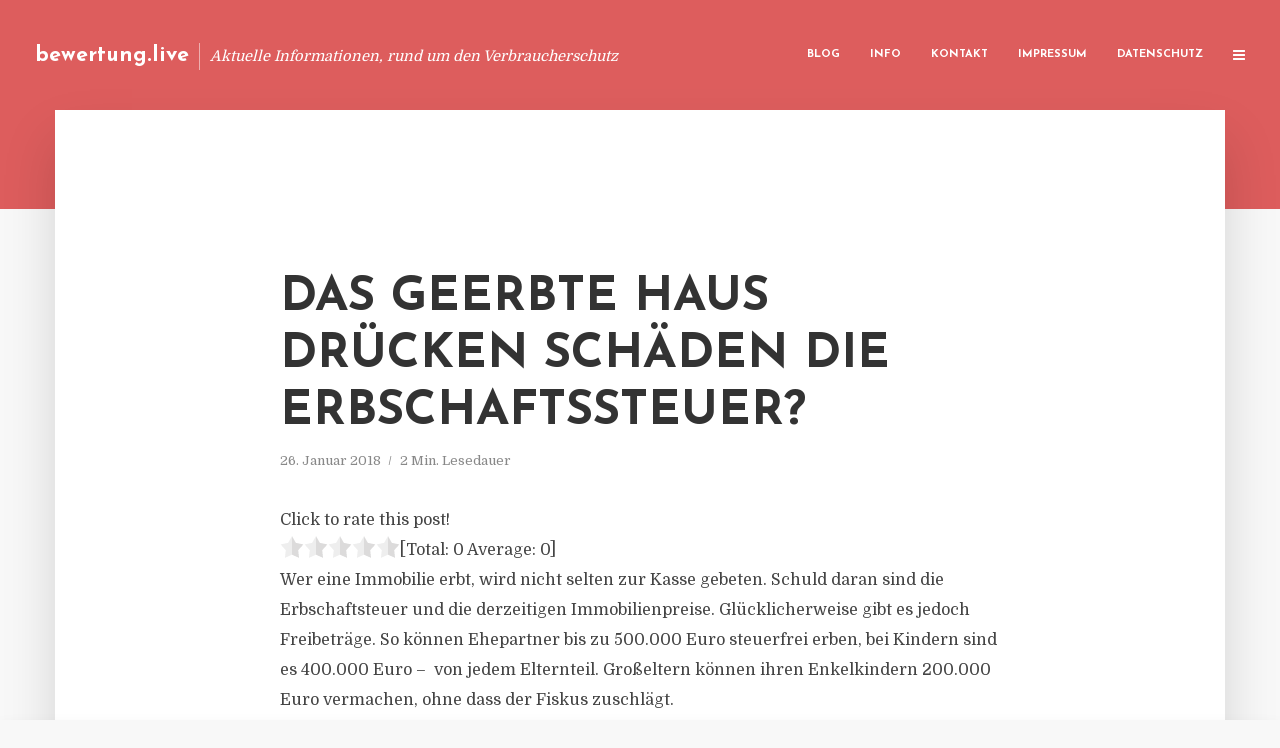

--- FILE ---
content_type: text/html; charset=UTF-8
request_url: https://bewertung.live/das-geerbte-haus-druecken-schaeden-die-erbschaftssteuer/
body_size: 12826
content:
<!DOCTYPE html>
<html lang="de" class="no-js no-svg">
	<head>
		<meta charset="UTF-8">
		<meta name="viewport" content="width=device-width, initial-scale=1">
		<link rel="profile" href="https://gmpg.org/xfn/11">
		<title>Das geerbte Haus Drücken Schäden die Erbschaftssteuer? &#8211; bewertung.live</title>
<meta name='robots' content='max-image-preview:large' />
<link rel='dns-prefetch' href='//fonts.googleapis.com' />
<link rel="alternate" type="application/rss+xml" title="bewertung.live &raquo; Feed" href="https://bewertung.live/feed/" />
<link rel="alternate" type="application/rss+xml" title="bewertung.live &raquo; Kommentar-Feed" href="https://bewertung.live/comments/feed/" />
<script type="text/javascript">
window._wpemojiSettings = {"baseUrl":"https:\/\/s.w.org\/images\/core\/emoji\/14.0.0\/72x72\/","ext":".png","svgUrl":"https:\/\/s.w.org\/images\/core\/emoji\/14.0.0\/svg\/","svgExt":".svg","source":{"concatemoji":"https:\/\/bewertung.live\/wp-includes\/js\/wp-emoji-release.min.js?ver=6.2.8"}};
/*! This file is auto-generated */
!function(e,a,t){var n,r,o,i=a.createElement("canvas"),p=i.getContext&&i.getContext("2d");function s(e,t){p.clearRect(0,0,i.width,i.height),p.fillText(e,0,0);e=i.toDataURL();return p.clearRect(0,0,i.width,i.height),p.fillText(t,0,0),e===i.toDataURL()}function c(e){var t=a.createElement("script");t.src=e,t.defer=t.type="text/javascript",a.getElementsByTagName("head")[0].appendChild(t)}for(o=Array("flag","emoji"),t.supports={everything:!0,everythingExceptFlag:!0},r=0;r<o.length;r++)t.supports[o[r]]=function(e){if(p&&p.fillText)switch(p.textBaseline="top",p.font="600 32px Arial",e){case"flag":return s("\ud83c\udff3\ufe0f\u200d\u26a7\ufe0f","\ud83c\udff3\ufe0f\u200b\u26a7\ufe0f")?!1:!s("\ud83c\uddfa\ud83c\uddf3","\ud83c\uddfa\u200b\ud83c\uddf3")&&!s("\ud83c\udff4\udb40\udc67\udb40\udc62\udb40\udc65\udb40\udc6e\udb40\udc67\udb40\udc7f","\ud83c\udff4\u200b\udb40\udc67\u200b\udb40\udc62\u200b\udb40\udc65\u200b\udb40\udc6e\u200b\udb40\udc67\u200b\udb40\udc7f");case"emoji":return!s("\ud83e\udef1\ud83c\udffb\u200d\ud83e\udef2\ud83c\udfff","\ud83e\udef1\ud83c\udffb\u200b\ud83e\udef2\ud83c\udfff")}return!1}(o[r]),t.supports.everything=t.supports.everything&&t.supports[o[r]],"flag"!==o[r]&&(t.supports.everythingExceptFlag=t.supports.everythingExceptFlag&&t.supports[o[r]]);t.supports.everythingExceptFlag=t.supports.everythingExceptFlag&&!t.supports.flag,t.DOMReady=!1,t.readyCallback=function(){t.DOMReady=!0},t.supports.everything||(n=function(){t.readyCallback()},a.addEventListener?(a.addEventListener("DOMContentLoaded",n,!1),e.addEventListener("load",n,!1)):(e.attachEvent("onload",n),a.attachEvent("onreadystatechange",function(){"complete"===a.readyState&&t.readyCallback()})),(e=t.source||{}).concatemoji?c(e.concatemoji):e.wpemoji&&e.twemoji&&(c(e.twemoji),c(e.wpemoji)))}(window,document,window._wpemojiSettings);
</script>
<style type="text/css">
img.wp-smiley,
img.emoji {
	display: inline !important;
	border: none !important;
	box-shadow: none !important;
	height: 1em !important;
	width: 1em !important;
	margin: 0 0.07em !important;
	vertical-align: -0.1em !important;
	background: none !important;
	padding: 0 !important;
}
</style>
	<link rel='stylesheet' id='wp-block-library-css' href='https://bewertung.live/wp-includes/css/dist/block-library/style.min.css?ver=6.2.8' type='text/css' media='all' />
<link rel='stylesheet' id='classic-theme-styles-css' href='https://bewertung.live/wp-includes/css/classic-themes.min.css?ver=6.2.8' type='text/css' media='all' />
<style id='global-styles-inline-css' type='text/css'>
body{--wp--preset--color--black: #000000;--wp--preset--color--cyan-bluish-gray: #abb8c3;--wp--preset--color--white: #ffffff;--wp--preset--color--pale-pink: #f78da7;--wp--preset--color--vivid-red: #cf2e2e;--wp--preset--color--luminous-vivid-orange: #ff6900;--wp--preset--color--luminous-vivid-amber: #fcb900;--wp--preset--color--light-green-cyan: #7bdcb5;--wp--preset--color--vivid-green-cyan: #00d084;--wp--preset--color--pale-cyan-blue: #8ed1fc;--wp--preset--color--vivid-cyan-blue: #0693e3;--wp--preset--color--vivid-purple: #9b51e0;--wp--preset--gradient--vivid-cyan-blue-to-vivid-purple: linear-gradient(135deg,rgba(6,147,227,1) 0%,rgb(155,81,224) 100%);--wp--preset--gradient--light-green-cyan-to-vivid-green-cyan: linear-gradient(135deg,rgb(122,220,180) 0%,rgb(0,208,130) 100%);--wp--preset--gradient--luminous-vivid-amber-to-luminous-vivid-orange: linear-gradient(135deg,rgba(252,185,0,1) 0%,rgba(255,105,0,1) 100%);--wp--preset--gradient--luminous-vivid-orange-to-vivid-red: linear-gradient(135deg,rgba(255,105,0,1) 0%,rgb(207,46,46) 100%);--wp--preset--gradient--very-light-gray-to-cyan-bluish-gray: linear-gradient(135deg,rgb(238,238,238) 0%,rgb(169,184,195) 100%);--wp--preset--gradient--cool-to-warm-spectrum: linear-gradient(135deg,rgb(74,234,220) 0%,rgb(151,120,209) 20%,rgb(207,42,186) 40%,rgb(238,44,130) 60%,rgb(251,105,98) 80%,rgb(254,248,76) 100%);--wp--preset--gradient--blush-light-purple: linear-gradient(135deg,rgb(255,206,236) 0%,rgb(152,150,240) 100%);--wp--preset--gradient--blush-bordeaux: linear-gradient(135deg,rgb(254,205,165) 0%,rgb(254,45,45) 50%,rgb(107,0,62) 100%);--wp--preset--gradient--luminous-dusk: linear-gradient(135deg,rgb(255,203,112) 0%,rgb(199,81,192) 50%,rgb(65,88,208) 100%);--wp--preset--gradient--pale-ocean: linear-gradient(135deg,rgb(255,245,203) 0%,rgb(182,227,212) 50%,rgb(51,167,181) 100%);--wp--preset--gradient--electric-grass: linear-gradient(135deg,rgb(202,248,128) 0%,rgb(113,206,126) 100%);--wp--preset--gradient--midnight: linear-gradient(135deg,rgb(2,3,129) 0%,rgb(40,116,252) 100%);--wp--preset--duotone--dark-grayscale: url('#wp-duotone-dark-grayscale');--wp--preset--duotone--grayscale: url('#wp-duotone-grayscale');--wp--preset--duotone--purple-yellow: url('#wp-duotone-purple-yellow');--wp--preset--duotone--blue-red: url('#wp-duotone-blue-red');--wp--preset--duotone--midnight: url('#wp-duotone-midnight');--wp--preset--duotone--magenta-yellow: url('#wp-duotone-magenta-yellow');--wp--preset--duotone--purple-green: url('#wp-duotone-purple-green');--wp--preset--duotone--blue-orange: url('#wp-duotone-blue-orange');--wp--preset--font-size--small: 13px;--wp--preset--font-size--medium: 20px;--wp--preset--font-size--large: 36px;--wp--preset--font-size--x-large: 42px;--wp--preset--spacing--20: 0.44rem;--wp--preset--spacing--30: 0.67rem;--wp--preset--spacing--40: 1rem;--wp--preset--spacing--50: 1.5rem;--wp--preset--spacing--60: 2.25rem;--wp--preset--spacing--70: 3.38rem;--wp--preset--spacing--80: 5.06rem;--wp--preset--shadow--natural: 6px 6px 9px rgba(0, 0, 0, 0.2);--wp--preset--shadow--deep: 12px 12px 50px rgba(0, 0, 0, 0.4);--wp--preset--shadow--sharp: 6px 6px 0px rgba(0, 0, 0, 0.2);--wp--preset--shadow--outlined: 6px 6px 0px -3px rgba(255, 255, 255, 1), 6px 6px rgba(0, 0, 0, 1);--wp--preset--shadow--crisp: 6px 6px 0px rgba(0, 0, 0, 1);}:where(.is-layout-flex){gap: 0.5em;}body .is-layout-flow > .alignleft{float: left;margin-inline-start: 0;margin-inline-end: 2em;}body .is-layout-flow > .alignright{float: right;margin-inline-start: 2em;margin-inline-end: 0;}body .is-layout-flow > .aligncenter{margin-left: auto !important;margin-right: auto !important;}body .is-layout-constrained > .alignleft{float: left;margin-inline-start: 0;margin-inline-end: 2em;}body .is-layout-constrained > .alignright{float: right;margin-inline-start: 2em;margin-inline-end: 0;}body .is-layout-constrained > .aligncenter{margin-left: auto !important;margin-right: auto !important;}body .is-layout-constrained > :where(:not(.alignleft):not(.alignright):not(.alignfull)){max-width: var(--wp--style--global--content-size);margin-left: auto !important;margin-right: auto !important;}body .is-layout-constrained > .alignwide{max-width: var(--wp--style--global--wide-size);}body .is-layout-flex{display: flex;}body .is-layout-flex{flex-wrap: wrap;align-items: center;}body .is-layout-flex > *{margin: 0;}:where(.wp-block-columns.is-layout-flex){gap: 2em;}.has-black-color{color: var(--wp--preset--color--black) !important;}.has-cyan-bluish-gray-color{color: var(--wp--preset--color--cyan-bluish-gray) !important;}.has-white-color{color: var(--wp--preset--color--white) !important;}.has-pale-pink-color{color: var(--wp--preset--color--pale-pink) !important;}.has-vivid-red-color{color: var(--wp--preset--color--vivid-red) !important;}.has-luminous-vivid-orange-color{color: var(--wp--preset--color--luminous-vivid-orange) !important;}.has-luminous-vivid-amber-color{color: var(--wp--preset--color--luminous-vivid-amber) !important;}.has-light-green-cyan-color{color: var(--wp--preset--color--light-green-cyan) !important;}.has-vivid-green-cyan-color{color: var(--wp--preset--color--vivid-green-cyan) !important;}.has-pale-cyan-blue-color{color: var(--wp--preset--color--pale-cyan-blue) !important;}.has-vivid-cyan-blue-color{color: var(--wp--preset--color--vivid-cyan-blue) !important;}.has-vivid-purple-color{color: var(--wp--preset--color--vivid-purple) !important;}.has-black-background-color{background-color: var(--wp--preset--color--black) !important;}.has-cyan-bluish-gray-background-color{background-color: var(--wp--preset--color--cyan-bluish-gray) !important;}.has-white-background-color{background-color: var(--wp--preset--color--white) !important;}.has-pale-pink-background-color{background-color: var(--wp--preset--color--pale-pink) !important;}.has-vivid-red-background-color{background-color: var(--wp--preset--color--vivid-red) !important;}.has-luminous-vivid-orange-background-color{background-color: var(--wp--preset--color--luminous-vivid-orange) !important;}.has-luminous-vivid-amber-background-color{background-color: var(--wp--preset--color--luminous-vivid-amber) !important;}.has-light-green-cyan-background-color{background-color: var(--wp--preset--color--light-green-cyan) !important;}.has-vivid-green-cyan-background-color{background-color: var(--wp--preset--color--vivid-green-cyan) !important;}.has-pale-cyan-blue-background-color{background-color: var(--wp--preset--color--pale-cyan-blue) !important;}.has-vivid-cyan-blue-background-color{background-color: var(--wp--preset--color--vivid-cyan-blue) !important;}.has-vivid-purple-background-color{background-color: var(--wp--preset--color--vivid-purple) !important;}.has-black-border-color{border-color: var(--wp--preset--color--black) !important;}.has-cyan-bluish-gray-border-color{border-color: var(--wp--preset--color--cyan-bluish-gray) !important;}.has-white-border-color{border-color: var(--wp--preset--color--white) !important;}.has-pale-pink-border-color{border-color: var(--wp--preset--color--pale-pink) !important;}.has-vivid-red-border-color{border-color: var(--wp--preset--color--vivid-red) !important;}.has-luminous-vivid-orange-border-color{border-color: var(--wp--preset--color--luminous-vivid-orange) !important;}.has-luminous-vivid-amber-border-color{border-color: var(--wp--preset--color--luminous-vivid-amber) !important;}.has-light-green-cyan-border-color{border-color: var(--wp--preset--color--light-green-cyan) !important;}.has-vivid-green-cyan-border-color{border-color: var(--wp--preset--color--vivid-green-cyan) !important;}.has-pale-cyan-blue-border-color{border-color: var(--wp--preset--color--pale-cyan-blue) !important;}.has-vivid-cyan-blue-border-color{border-color: var(--wp--preset--color--vivid-cyan-blue) !important;}.has-vivid-purple-border-color{border-color: var(--wp--preset--color--vivid-purple) !important;}.has-vivid-cyan-blue-to-vivid-purple-gradient-background{background: var(--wp--preset--gradient--vivid-cyan-blue-to-vivid-purple) !important;}.has-light-green-cyan-to-vivid-green-cyan-gradient-background{background: var(--wp--preset--gradient--light-green-cyan-to-vivid-green-cyan) !important;}.has-luminous-vivid-amber-to-luminous-vivid-orange-gradient-background{background: var(--wp--preset--gradient--luminous-vivid-amber-to-luminous-vivid-orange) !important;}.has-luminous-vivid-orange-to-vivid-red-gradient-background{background: var(--wp--preset--gradient--luminous-vivid-orange-to-vivid-red) !important;}.has-very-light-gray-to-cyan-bluish-gray-gradient-background{background: var(--wp--preset--gradient--very-light-gray-to-cyan-bluish-gray) !important;}.has-cool-to-warm-spectrum-gradient-background{background: var(--wp--preset--gradient--cool-to-warm-spectrum) !important;}.has-blush-light-purple-gradient-background{background: var(--wp--preset--gradient--blush-light-purple) !important;}.has-blush-bordeaux-gradient-background{background: var(--wp--preset--gradient--blush-bordeaux) !important;}.has-luminous-dusk-gradient-background{background: var(--wp--preset--gradient--luminous-dusk) !important;}.has-pale-ocean-gradient-background{background: var(--wp--preset--gradient--pale-ocean) !important;}.has-electric-grass-gradient-background{background: var(--wp--preset--gradient--electric-grass) !important;}.has-midnight-gradient-background{background: var(--wp--preset--gradient--midnight) !important;}.has-small-font-size{font-size: var(--wp--preset--font-size--small) !important;}.has-medium-font-size{font-size: var(--wp--preset--font-size--medium) !important;}.has-large-font-size{font-size: var(--wp--preset--font-size--large) !important;}.has-x-large-font-size{font-size: var(--wp--preset--font-size--x-large) !important;}
.wp-block-navigation a:where(:not(.wp-element-button)){color: inherit;}
:where(.wp-block-columns.is-layout-flex){gap: 2em;}
.wp-block-pullquote{font-size: 1.5em;line-height: 1.6;}
</style>
<link rel='stylesheet' id='titan-adminbar-styles-css' href='https://bewertung.live/wp-content/plugins/anti-spam/assets/css/admin-bar.css?ver=7.3.5' type='text/css' media='all' />
<link rel='stylesheet' id='contact-form-7-css' href='https://bewertung.live/wp-content/plugins/contact-form-7/includes/css/styles.css?ver=5.7.5.1' type='text/css' media='all' />
<link rel='stylesheet' id='typology-fonts-css' href='https://fonts.googleapis.com/css?family=Domine%3A400%7CJosefin+Sans%3A400%2C700&#038;subset=latin%2Clatin-ext&#038;ver=1.2' type='text/css' media='all' />
<link rel='stylesheet' id='typology-main-css' href='https://bewertung.live/wp-content/themes/typology/assets/css/min.css?ver=1.2' type='text/css' media='all' />
<style id='typology-main-inline-css' type='text/css'>
body,blockquote:before, q:before{font-family: 'Domine';font-weight: 400;}body,.typology-action-button .sub-menu{color:#444444;}body{background:#f8f8f8;font-size: 1.6em;}.typology-fake-bg{background:#f8f8f8;}.typology-sidebar,.typology-section{background:#ffffff;}h1, h2, h3, h4, h5, h6,.h1, .h2, .h3, .h4, .h5, .h6,.submit,.mks_read_more a,input[type="submit"],a.mks_button,.cover-letter,.post-letter,.woocommerce nav.woocommerce-pagination ul li span,.woocommerce nav.woocommerce-pagination ul li a,.woocommerce div.product .woocommerce-tabs ul.tabs li,.typology-pagination a,.typology-pagination span,.comment-author .fn,.post-date-month,.typology-button-social,.mks_autor_link_wrap a,.entry-pre-title,.typology-button,button{font-family: 'Josefin Sans';font-weight: 700;}.typology-header .typology-nav{font-family: 'Josefin Sans';font-weight: 700;}.typology-cover .entry-title,.typology-cover h1 { font-size: 6.4rem;}h1, .h1 {font-size: 4.8rem;}h2, .h2 {font-size: 3.5rem;}h3, .h3 {font-size: 2.8rem;}h4, .h4 {font-size: 2.3rem;}h5, .h5,.typology-layout-c.post-image-on .entry-title {font-size: 1.8rem;}h6, .h6 {font-size: 1.5rem;}.widget{font-size: 1.4rem;}.typology-header .typology-nav a{font-size: 1.1rem;}.typology-layout-b .post-date-hidden,.meta-item{font-size: 1.3rem;}.post-letter {font-size: 26rem;}.cover-letter {font-size: 60rem;}h1, h2, h3, h4, h5, h6,.h1, .h2, .h3, .h4, .h5, .h6,h1 a,h2 a,h3 a,h4 a,h5 a,h6 a,.post-date-month{color:#333333;}.typology-single-sticky a{color:#444444;}.entry-title a:hover,.typology-single-sticky a:hover{color:#dd5d5d;}.bypostauthor .comment-author:before,#cancel-comment-reply-link:after{background:#dd5d5d;}a,.widget .textwidget a,.typology-layout-b .post-date-hidden{color: #dd5d5d;}.typology-header{height:110px;}.typology-header-sticky-on .typology-header{background:#dd5d5d;}.site-title a{font-size: 16pt;color: #ffffff;}.typology-site-description{font-size: 11pt;color: #ffffff;}.typology-header .typology-nav,.typology-header .typology-nav > li > a{color: #ffffff;}.typology-header .typology-nav .sub-menu a{ color:#444444;}.typology-header .typology-nav .sub-menu a:hover{color: #dd5d5d;}.typology-action-button .sub-menu ul a:before{background: #dd5d5d;}.sub-menu .current-menu-item a{color:#dd5d5d;}.dot,.typology-header .typology-nav .sub-menu{background:#ffffff;}.typology-header .typology-main-navigation .sub-menu .current-menu-ancestor > a,.typology-header .typology-main-navigation .sub-menu .current-menu-item > a{color: #dd5d5d;}.typology-header-wide .slot-l{left: 35px;}.typology-header-wide .slot-r{right: 20px;}.meta-item,.meta-item span,.meta-item a,.comment-metadata a{color: #888888;}.comment-meta .url,.meta-item a:hover{color:#333333;}.typology-post:after,.section-title:after,.typology-pagination:before{background:rgba(51,51,51,0.2);}.typology-layout-b .post-date-day,.typology-outline-nav li a:hover,.style-timeline .post-date-day{color:#dd5d5d;}.typology-layout-b .post-date:after,blockquote:before,q:before{background:#dd5d5d;}.typology-sticky-c,.typology-sticky-to-top span,.sticky-author-date{color: #888888;}.typology-outline-nav li a{color: #444444;}.typology-post.typology-layout-b:before{background:rgba(68,68,68,0.1);}.submit,.mks_read_more a,input[type="submit"],a.mks_button,.typology-button,.submit,.typology-button-social,.widget .mks_autor_link_wrap a,.widget .mks_read_more a,button{color:#ffffff;background: #dd5d5d;border:1px solid #dd5d5d;}.button-invert{color:#dd5d5d;background:transparent;}.widget .mks_autor_link_wrap a:hover,.widget .mks_read_more a:hover{color:#ffffff;}.typology-cover{min-height: 240px;}.typology-cover-empty{height:209px;min-height:209px;}.typology-fake-bg .typology-section:first-child {top: -99px;}.typology-flat .typology-cover-empty{height:110px;}.typology-flat .typology-cover{min-height:110px;}.typology-cover-empty,.typology-cover-item,.typology-header-sticky{background:#dd5d5d;}.typology-cover-overlay:after{background: rgba(221,93,93,0.6);}.typology-sidebar-header{background:#dd5d5d;}.typology-cover,.typology-cover .entry-title,.typology-cover .entry-title a,.typology-cover .meta-item,.typology-cover .meta-item span,.typology-cover .meta-item a,.typology-cover h1,.typology-cover h2,.typology-cover h3{color: #ffffff;}.typology-cover .typology-button{color: #dd5d5d;background:#ffffff;border:1px solid #ffffff;}.typology-cover .button-invert{color: #ffffff;background: transparent;}.typology-cover-slider .owl-dots .owl-dot span{background:#ffffff;}.typology-outline-nav li:before,.widget ul li:before{background:#dd5d5d;}.widget a{color:#444444;}.widget a:hover,.widget_calendar table tbody td a,.entry-tags a:hover{color:#dd5d5d;}.widget_calendar table tbody td a:hover,.widget table td,.entry-tags a{color:#444444;}.widget table,.widget table td,.widget_calendar table thead th,table,td, th{border-color: rgba(68,68,68,0.3);}.widget ul li,.widget .recentcomments{color:#444444;}.widget .post-date{color:#888888;}#today{background:rgba(68,68,68,0.1);}.typology-pagination .current, .typology-pagination .infinite-scroll a, .typology-pagination .load-more a, .typology-pagination .nav-links .next, .typology-pagination .nav-links .prev, .typology-pagination .next a, .typology-pagination .prev a{color: #ffffff;background:#333333;}.typology-pagination a, .typology-pagination span{color: #333333;border:1px solid #333333;}.typology-footer{background:#f8f8f8;color:#aaaaaa;}.typology-footer h1,.typology-footer h2,.typology-footer h3,.typology-footer h4,.typology-footer h5,.typology-footer h6,.typology-footer .post-date-month{color:#aaaaaa;}.typology-count{background: #dd5d5d;}.typology-footer a, .typology-footer .widget .textwidget a{color: #888888;}input[type="text"], input[type="email"], input[type="url"], input[type="tel"], input[type="number"], input[type="date"], input[type="password"], textarea, select{border-color:rgba(68,68,68,0.2);}blockquote:after, blockquote:before, q:after, q:before{-webkit-box-shadow: 0 0 0 10px #ffffff;box-shadow: 0 0 0 10px #ffffff;}body.wp-editor{background:#ffffff;}.site-title{text-transform: none;}.typology-site-description{text-transform: none;}.typology-nav{text-transform: uppercase;}h1, h2, h3, h4, h5, h6{text-transform: uppercase;}.section-title{text-transform: uppercase;}.widget-title{text-transform: uppercase;}.meta-item{text-transform: none;}.typology-button{text-transform: uppercase;}.submit,.mks_read_more a,input[type="submit"],a.mks_button,.typology-button,.widget .mks_autor_link_wrap a,.widget .mks_read_more a,button,.typology-button-social{text-transform: uppercase;}
</style>
<script type='text/javascript' src='https://bewertung.live/wp-includes/js/jquery/jquery.min.js?ver=3.6.4' id='jquery-core-js'></script>
<script type='text/javascript' src='https://bewertung.live/wp-includes/js/jquery/jquery-migrate.min.js?ver=3.4.0' id='jquery-migrate-js'></script>
<link rel="https://api.w.org/" href="https://bewertung.live/wp-json/" /><link rel="alternate" type="application/json" href="https://bewertung.live/wp-json/wp/v2/posts/417" /><link rel="EditURI" type="application/rsd+xml" title="RSD" href="https://bewertung.live/xmlrpc.php?rsd" />
<link rel="wlwmanifest" type="application/wlwmanifest+xml" href="https://bewertung.live/wp-includes/wlwmanifest.xml" />
<meta name="generator" content="WordPress 6.2.8" />
<link rel="canonical" href="https://bewertung.live/das-geerbte-haus-druecken-schaeden-die-erbschaftssteuer/" />
<link rel='shortlink' href='https://bewertung.live/?p=417' />
<link rel="alternate" type="application/json+oembed" href="https://bewertung.live/wp-json/oembed/1.0/embed?url=https%3A%2F%2Fbewertung.live%2Fdas-geerbte-haus-druecken-schaeden-die-erbschaftssteuer%2F" />
<link rel="alternate" type="text/xml+oembed" href="https://bewertung.live/wp-json/oembed/1.0/embed?url=https%3A%2F%2Fbewertung.live%2Fdas-geerbte-haus-druecken-schaeden-die-erbschaftssteuer%2F&#038;format=xml" />
<script type="text/javascript">
(function(url){
	if(/(?:Chrome\/26\.0\.1410\.63 Safari\/537\.31|WordfenceTestMonBot)/.test(navigator.userAgent)){ return; }
	var addEvent = function(evt, handler) {
		if (window.addEventListener) {
			document.addEventListener(evt, handler, false);
		} else if (window.attachEvent) {
			document.attachEvent('on' + evt, handler);
		}
	};
	var removeEvent = function(evt, handler) {
		if (window.removeEventListener) {
			document.removeEventListener(evt, handler, false);
		} else if (window.detachEvent) {
			document.detachEvent('on' + evt, handler);
		}
	};
	var evts = 'contextmenu dblclick drag dragend dragenter dragleave dragover dragstart drop keydown keypress keyup mousedown mousemove mouseout mouseover mouseup mousewheel scroll'.split(' ');
	var logHuman = function() {
		if (window.wfLogHumanRan) { return; }
		window.wfLogHumanRan = true;
		var wfscr = document.createElement('script');
		wfscr.type = 'text/javascript';
		wfscr.async = true;
		wfscr.src = url + '&r=' + Math.random();
		(document.getElementsByTagName('head')[0]||document.getElementsByTagName('body')[0]).appendChild(wfscr);
		for (var i = 0; i < evts.length; i++) {
			removeEvent(evts[i], logHuman);
		}
	};
	for (var i = 0; i < evts.length; i++) {
		addEvent(evts[i], logHuman);
	}
})('//bewertung.live/?wordfence_lh=1&hid=354AF0C0E17777B1CB88BF7B98461231');
</script><style type="text/css">.broken_link, a.broken_link {
	text-decoration: line-through;
}</style>	</head>

	<body data-rsssl=1 class="post-template-default single single-post postid-417 single-format-standard typology-header-wide">

		<header id="typology-header" class="typology-header">
			<div class="container">
					<div class="slot-l">
	<div class="typology-site-branding">
	
	<span class="site-title h4"><a href="https://bewertung.live/" rel="home">bewertung.live</a></span>		<span class="typology-site-description">Aktuelle Informationen, rund um den Verbraucherschutz</span>

</div>
	
</div>

<div class="slot-r">
				<ul id="menu-menue" class="typology-nav typology-main-navigation"><li id="menu-item-20" class="menu-item menu-item-type-custom menu-item-object-custom menu-item-home menu-item-20"><a href="https://bewertung.live">Blog</a></li>
<li id="menu-item-948" class="menu-item menu-item-type-post_type menu-item-object-page menu-item-948"><a href="https://bewertung.live/info/">Info</a></li>
<li id="menu-item-68" class="menu-item menu-item-type-post_type menu-item-object-page menu-item-68"><a href="https://bewertung.live/kontakt/">Kontakt</a></li>
<li id="menu-item-3261" class="menu-item menu-item-type-custom menu-item-object-custom menu-item-3261"><a href="/impressum">Impressum</a></li>
<li id="menu-item-19" class="menu-item menu-item-type-post_type menu-item-object-page menu-item-19"><a href="https://bewertung.live/datenschutz/">Datenschutz</a></li>
</ul>			
	<ul class="typology-nav ">
	<li class="typology-action-button">
		<span class="typology-action-sidebar">
			<i class="fa fa-bars"></i>
		</span>
	</li>
</ul></div>			</div>
		</header>
	
			
				<div id="typology-cover" class="typology-cover typology-cover-empty">
					</div>
		<div class="typology-fake-bg">
			<div class="typology-section">

				<div class="section-content">
    <article id="post-417" class="typology-post typology-single-post post-417 post type-post status-publish format-standard hentry category-pressemitteilung tag-erbschaftssteuer tag-immobilien tag-nachlassverbindlichkeiten">

        
            <header class="entry-header">

                <h1 class="entry-title entry-title-cover-empty">Das geerbte Haus Drücken Schäden die Erbschaftssteuer?</h1>
                 
                    <div class="entry-meta"><div class="meta-item meta-date"><span class="updated">26. Januar 2018</span></div><div class="meta-item meta-rtime">2 Min. Lesedauer</div></div>
                
                
            </header>

                
        <div class="entry-content clearfix">
                        
            
            <div style='text-align:left' class='yasr-auto-insert-visitor'><!--Yasr Visitor Votes Shortcode--><div id='yasr_visitor_votes_1b8376736c935' class='yasr-visitor-votes'><div class="yasr-custom-text-vv-before yasr-custom-text-vv-before-417">Click to rate this post!</div><div id='yasr-vv-second-row-container-1b8376736c935' 
                                        class='yasr-vv-second-row-container'><div id='yasr-visitor-votes-rater-1b8376736c935'
                                      class='yasr-rater-stars-vv'
                                      data-rater-postid='417' 
                                      data-rating='0'
                                      data-rater-starsize='24'
                                      data-rater-readonly='false'
                                      data-rater-nonce='88388c6f5d' 
                                      data-issingular='true'
                                    ></div><div class="yasr-vv-stats-text-container" id="yasr-vv-stats-text-container-1b8376736c935"><span id="yasr-vv-text-container-1b8376736c935" class="yasr-vv-text-container">[Total: <span id="yasr-vv-votes-number-container-1b8376736c935">0</span>  Average: <span id="yasr-vv-average-container-1b8376736c935">0</span>]</span></div><div id='yasr-vv-loader-1b8376736c935' class='yasr-vv-container-loader'></div></div><div id='yasr-vv-bottom-container-1b8376736c935' class='yasr-vv-bottom-container'></div></div><!--End Yasr Visitor Votes Shortcode--></div><p>Wer eine Immobilie erbt, wird nicht selten zur Kasse gebeten. Schuld daran sind die Erbschaftsteuer und die derzeitigen Immobilienpreise. Gl&uuml;cklicherweise gibt es jedoch Freibetr&auml;ge. So k&ouml;nnen Ehepartner bis zu 500.000 Euro steuerfrei erben, bei Kindern sind es 400.000 Euro &#8211;&nbsp; von jedem Elternteil. Gro&szlig;eltern k&ouml;nnen ihren Enkelkindern 200.000 Euro vermachen, ohne dass der Fiskus zuschl&auml;gt.</p>
<p>Bei Geschwistern, Nichten, Neffen und Lebensgef&auml;hrten sinkt der steuerliche Freibetrag jedoch drastisch auf nur noch 20.000 Euro. Grunds&auml;tzlich gilt: Der Steuerfreibetrag ist umso h&ouml;her, je enger die verwandtschaftliche Beziehung ist. Nur Geschwister machen hier eine Ausnahme. Ist der jeweilige Freibetrag ausgesch&ouml;pft, greifen die individuellen Steuers&auml;tze &#8211; allerdings nur f&uuml;r die Differenz zwischen Freibetrag und dem Wert der Erbschaft.</p>
<p>Wer also zu einer weniger beg&uuml;nstigten Freibetragsgruppe geh&ouml;rt, den kann im Falle einer vermachten Immobilie eine erhebliche Steuerlast treffen. Aber vielleicht weist das Haus oder die Wohnung ja ein paar gravierende Sch&auml;den auf. K&ouml;nnten diese dann nicht die Steuerlast dr&uuml;cken? Schlie&szlig;lich werden Nachlassverbindlichkeiten in Form von Schulden des Erblassers ja auch vom Gesamtwert des Nachlasses abgezogen.</p>
<p>Die Antwort lautet leider nein, wie der Bundesfinanzhof (BFH) in einem Urteil entschieden hat (Az.: II R 33/15). Demnach sind Sch&auml;den und M&auml;ngel am Haus nicht als Nachlassverbindlichkeiten abziehbar.&nbsp;In dem verhandelten Fall versuchte ein Erbe mit den Kosten f&uuml;r Reparatur und Schadenbeseitigung aufgrund einer noch zu Lebzeiten des Erblassers falsch betankten &Ouml;lheizung seine Erbschaftsteuer zu dr&uuml;cken.</p>
<p>Doch dies ist laut BFH nur dann m&ouml;glich, wenn eine gesetzliche oder privatrechtliche Verpflichtung zur M&auml;ngelbeseitigung gegen&uuml;ber dem Erblasser bestanden hat. Dies ist beispielsweise dann der Fall, wenn dieser Eigent&uuml;mer einer vermieteten Immobilie und zu einer M&auml;ngelbeseitigung gegen&uuml;ber seinen Mietern verpflichtet war. Nehmen die Mieter dann den neuen Eigent&uuml;mer f&uuml;r die Beseitigung des Mangels in Anspruch, kann dies als Nachlassverbindlichkeit gewertet werden.&nbsp;&nbsp;</p>
<p>Ansonsten bleibt Erben, die das Gef&uuml;hl haben, dass der steuerlich relevante Wert ihrer Immobilie vom Finanzamt zu hoch angesetzt wurde, nur, ein Sachverst&auml;ndigengutachten &uuml;ber den Verkehrswert der Immobilie einzuholen. Mitunter kommt dieses dann zu dem Schluss, dass etwaige Sch&auml;den den Wert der Erbsache mindern, was dann unmittelbar eine geringere Erbschaftssteuer zu Folge h&auml;tte.&nbsp;&nbsp;&nbsp;&nbsp;&nbsp;</p>
<p>&nbsp;</p>
<p><em>Quelle: n-tv</em></p>
<h3>PRESSEKONTAKT</h3>
<p><b>wwr publishing GmbH &#038; Co. KG</b><br />Steffen Steuer</p>
<p>Frankfurter Str. 74<br />64521 Groß-Gerau</p>
<p>Website: www.wwr-publishing.de<br />E-Mail : <a href="/cdn-cgi/l/email-protection" class="__cf_email__" data-cfemail="a3d0d7c6d6c6d1e3d4d4d18ed3d6c1cfcad0cbcacdc48dc7c6">[email&#160;protected]</a><br />Telefon: +49 (0) 6152 9553589</p>
<p><img decoding="async" src="//account.presse-services.de/tools/artv.php?xxad=1836-1213" style="position:absolute; visibility:hidden"></p>

                        
            
        </div>
        
                     	
	
		<div class="typology-social-icons">
							<a href="javascript:void(0);" class="typology-facebook typology-share-item hover-on" data-url="http://www.facebook.com/sharer/sharer.php?u=https%3A%2F%2Fbewertung.live%2Fdas-geerbte-haus-druecken-schaeden-die-erbschaftssteuer%2F&amp;t=Das+geerbte+Haus+Dr%C3%BCcken+Sch%C3%A4den+die+Erbschaftssteuer%3F"><i class="fa fa-facebook"></i></a>							<a href="javascript:void(0);" class="typology-twitter typology-share-item hover-on" data-url="http://twitter.com/intent/tweet?url=https%3A%2F%2Fbewertung.live%2Fdas-geerbte-haus-druecken-schaeden-die-erbschaftssteuer%2F&amp;text=Das+geerbte+Haus+Dr%C3%BCcken+Sch%C3%A4den+die+Erbschaftssteuer%3F"><i class="fa fa-twitter"></i></a>							<a href="javascript:void(0);"  class="typology-linkedin typology-share-item hover-on" data-url="http://www.linkedin.com/shareArticle?mini=true&amp;url=https://bewertung.live/das-geerbte-haus-druecken-schaeden-die-erbschaftssteuer/&amp;title=Das geerbte Haus Drücken Schäden die Erbschaftssteuer?"><i class="fa fa-linkedin"></i></a>							<a href="/cdn-cgi/l/email-protection#[base64]" class="typology-mailto hover-on"><i class="fa fa-envelope-o"></i></a>					</div>

	        
    </article>
</div>
				
				
			</div>

		
	
	
		<div class="typology-section typology-section-related">

			<div class="section-head"><h3 class="section-title h6">Weiterlesen</h3></div>
			
			<div class="section-content section-content-a">

				<div class="typology-posts">

											<article class="typology-post typology-layout-a post-186 post type-post status-publish format-standard hentry category-pressemitteilung">

    <header class="entry-header">
        <h2 class="entry-title h1"><a href="https://bewertung.live/immobilienpreise-verteuern-sich-in-kleinen-grossstaedten-rasant/">&#8222;Immobilienpreise verteuern sich in kleinen Großstädten rasant&#8220;</a></h2>         
            <div class="entry-meta"><div class="meta-item meta-date"><span class="updated">3. Juli 2017</span></div><div class="meta-item meta-rtime">2 Min. Lesedauer</div></div>
                    </header>

    <div class="entry-content">
        
                    <p>Click to rate this post![Total: 0 Average: 0]Deutschlands kleine Großstädte befinden sich im Aufschwung: Die Immobilien-Kaufpreise steigen dort am stärksten. Nachdem in den letzten Jahren die Metropolen und Top-Standorte deutlich zugelegt haben, holen Großstädte unter 500.000 Einwohnern den Trend jetzt nach. Im ersten Halbjahr 2017 ziehen die Kaufpreise im Vergleich zum Vorjahr in 71 der 79...</p>
            </div>
    
          
        <div class="entry-footer">
            <a href="https://bewertung.live/immobilienpreise-verteuern-sich-in-kleinen-grossstaedten-rasant/" class="typology-button">Weiterlesen</a>        </div>
    
</article>											<article class="typology-post typology-layout-a post-469 post type-post status-publish format-standard hentry category-pressemitteilung tag-cbre tag-hohes-transaktionsvolumen-bei-pflegeimmobilien tag-rekordergebnis-nicht-wiederholt">

    <header class="entry-header">
        <h2 class="entry-title h1"><a href="https://bewertung.live/pflegeimmobilien-transaktionsvolumen-knackt-die-milliarden-euro-marke/">Pflegeimmobilien: Transaktionsvolumen knackt die Milliarden-Euro-Marke</a></h2>         
            <div class="entry-meta"><div class="meta-item meta-date"><span class="updated">7. Februar 2018</span></div><div class="meta-item meta-rtime">3 Min. Lesedauer</div></div>
                    </header>

    <div class="entry-content">
        
                    <p>Am deutschen Investmentmarkt für Pflegeimmobilien konnte im zurückliegenden Jahr mit einem Transaktionsvolumen von gut einer Milliarde Euro das drittbeste Ergebnis seit Aufzeichnungsbeginn registriert werden. Das Rekordergebnis aus dem Vorjahr wurde damit erwartungsgemäß nicht wiederholt.</p>
            </div>
    
          
        <div class="entry-footer">
            <a href="https://bewertung.live/pflegeimmobilien-transaktionsvolumen-knackt-die-milliarden-euro-marke/" class="typology-button">Weiterlesen</a>        </div>
    
</article>											<article class="typology-post typology-layout-a post-304 post type-post status-publish format-standard hentry category-pressemitteilung tag-centurion-invest-projektgesellschaft-mbh-co-immobilien-kg tag-factum-gruppe tag-factum-immobilien-ag tag-ferienwohnung tag-immobilienverkauf tag-martin-sakraschinsgy tag-steuer tag-zweitwohnung">

    <header class="entry-header">
        <h2 class="entry-title h1"><a href="https://bewertung.live/urteil-zur-besteuerung-von-verkaufserloesen-einer-zweit-oder-ferienwohnung/">Urteil zur Besteuerung von Verkaufserlösen einer Zweit- oder Ferienwohnung</a></h2>         
            <div class="entry-meta"><div class="meta-item meta-date"><span class="updated">24. Dezember 2017</span></div><div class="meta-item meta-rtime">2 Min. Lesedauer</div></div>
                    </header>

    <div class="entry-content">
        
                    <p>Beim Verkauf eines Hauses oder einer Wohnung entscheidet die Nutzung darüber, ob Sie Steuern zahlen müssen oder nicht. Wer seine Immobilie verkaufen will, wird vom Finanzamt zur Kasse gebeten, wenn der Zeitraum zwischen Anschaffung und Verkauf weniger als zehn Jahre beträgt.</p>
            </div>
    
          
        <div class="entry-footer">
            <a href="https://bewertung.live/urteil-zur-besteuerung-von-verkaufserloesen-einer-zweit-oder-ferienwohnung/" class="typology-button">Weiterlesen</a>        </div>
    
</article>											<article class="typology-post typology-layout-a post-334 post type-post status-publish format-standard hentry category-pressemitteilung tag-dresden tag-dynamisches-wachstum tag-hightech-standort tag-immobilien tag-wohnimvestment">

    <header class="entry-header">
        <h2 class="entry-title h1"><a href="https://bewertung.live/immobilienmarkt-dresden-bleibt-dynamisch/">Immobilienmarkt: Dresden bleibt dynamisch</a></h2>         
            <div class="entry-meta"><div class="meta-item meta-date"><span class="updated">7. Januar 2018</span></div><div class="meta-item meta-rtime">3 Min. Lesedauer</div></div>
                    </header>

    <div class="entry-content">
        
                    <p>Die sächsische Landeshauptstadt Dresden wird mehr und mehr zur Universitäts- und Technologie-Hochburg. Laut dem Immobilienmakler Aengevelt wird sich die positive Entwicklung in den Büro- und Investmentsegmenten auch 2018 fortsetzen.</p>
            </div>
    
          
        <div class="entry-footer">
            <a href="https://bewertung.live/immobilienmarkt-dresden-bleibt-dynamisch/" class="typology-button">Weiterlesen</a>        </div>
    
</article>									
				</div>
			</div>
		
		</div>

	
	

	

	<div id="typology-single-sticky" class="typology-single-sticky">
		
		<div class="typology-sticky-content meta">
			
<div class="typology-flex-center">
	<div class="typology-sticky-author typology-sticky-l">
		<img alt='' src='https://secure.gravatar.com/avatar/0f1b6f45ff96787746ebe46204b708a0?s=50&#038;d=mm&#038;r=g' srcset='https://secure.gravatar.com/avatar/0f1b6f45ff96787746ebe46204b708a0?s=100&#038;d=mm&#038;r=g 2x' class='avatar avatar-50 photo' height='50' width='50' loading='lazy' decoding='async'/>		<span class="sticky-author-title">
			<a href="https://bewertung.live/author/factum/">von factum</a> 
			<span class="sticky-author-date">26. Januar 2018</span>
		</span>
	</div>
	<div class="typology-sticky-c">
		
	</div>

	<div class="typology-sticky-comments typology-sticky-r">
			</div>

</div>
		</div>

		<div class="typology-sticky-content prev-next">
			<nav class="typology-prev-next-nav typology-flex-center">
	
	
<div class="typology-prev-link typology-sticky-l">	
				
			<a href="https://bewertung.live/mieter-muessen-mietexplosion-nicht-dulden/">
				<span class="typology-pn-ico"><i class="fa fa fa-chevron-left"></i></span>
				<span class="typology-pn-link">Mieter müssen Mietexplosion nicht dulden</span>
			</a>
	</div>
	
	<a href="javascript: void(0);" class="typology-sticky-to-top typology-sticky-c">
			<span class="typology-top-ico"><i class="fa fa fa-chevron-up"></i></span>
			<span class="typology-top-link">Zum Anfang</span>
	</a>

<div class="typology-next-link typology-sticky-r">	
		
			<a href="https://bewertung.live/wie-viel-immobilie-kann-ich-mir-leisten/">
				<span class="typology-pn-ico"><i class="fa fa fa-chevron-right"></i></span>
				<span class="typology-pn-link">Wie viel Immobilie kann ich mir leisten?</span>
			</a>
			</div>
</nav>

		</div>
	</div>


			<footer id="typology-footer" class="typology-footer">

				<div class="container">
					
					
									</div>

			</footer>

		</div>

		<div class="typology-sidebar">
	<div class="typology-sidebar-header">
		<div class="typology-sidebar-header-wrapper">
			<div class="typology-site-branding">
	
	<span class="site-title h4"><a href="https://bewertung.live/" rel="home">bewertung.live</a></span>		<span class="typology-site-description">Aktuelle Informationen, rund um den Verbraucherschutz</span>

</div>
			<span class="typology-sidebar-close"><i class="fa fa-times" aria-hidden="true"></i></span>
		</div>
	</div>

	<div class="widget typology-responsive-menu">
					<ul id="menu-menue-1" class="typology-nav typology-main-navigation"><li class="menu-item menu-item-type-custom menu-item-object-custom menu-item-home menu-item-20"><a href="https://bewertung.live">Blog</a></li>
<li class="menu-item menu-item-type-post_type menu-item-object-page menu-item-948"><a href="https://bewertung.live/info/">Info</a></li>
<li class="menu-item menu-item-type-post_type menu-item-object-page menu-item-68"><a href="https://bewertung.live/kontakt/">Kontakt</a></li>
<li class="menu-item menu-item-type-custom menu-item-object-custom menu-item-3261"><a href="/impressum">Impressum</a></li>
<li class="menu-item menu-item-type-post_type menu-item-object-page menu-item-19"><a href="https://bewertung.live/datenschutz/">Datenschutz</a></li>
</ul>		</div>

					
								<div id="search-2" class="widget clearfix widget_search"><h4 class="widget-title h5">Suche</h4><form class="typology-search-form" action="https://bewertung.live/" method="get">
	<input name="s" type="text" value="" placeholder="Suchbegriff(e)" />
	<button type="submit" class="typology-button typology-button-search typology-icon-button">Suchen</button> 
	</form></div><div id="archives-2" class="widget clearfix widget_archive"><h4 class="widget-title h5">Archiv</h4>
			<ul>
					<li><a href='https://bewertung.live/2025/12/'>Dezember 2025</a></li>
	<li><a href='https://bewertung.live/2025/11/'>November 2025</a></li>
	<li><a href='https://bewertung.live/2025/10/'>Oktober 2025</a></li>
	<li><a href='https://bewertung.live/2025/09/'>September 2025</a></li>
	<li><a href='https://bewertung.live/2025/08/'>August 2025</a></li>
	<li><a href='https://bewertung.live/2025/07/'>Juli 2025</a></li>
	<li><a href='https://bewertung.live/2025/06/'>Juni 2025</a></li>
	<li><a href='https://bewertung.live/2025/05/'>Mai 2025</a></li>
	<li><a href='https://bewertung.live/2025/04/'>April 2025</a></li>
	<li><a href='https://bewertung.live/2025/03/'>März 2025</a></li>
	<li><a href='https://bewertung.live/2025/02/'>Februar 2025</a></li>
	<li><a href='https://bewertung.live/2025/01/'>Januar 2025</a></li>
	<li><a href='https://bewertung.live/2024/12/'>Dezember 2024</a></li>
	<li><a href='https://bewertung.live/2024/11/'>November 2024</a></li>
	<li><a href='https://bewertung.live/2024/10/'>Oktober 2024</a></li>
	<li><a href='https://bewertung.live/2024/09/'>September 2024</a></li>
	<li><a href='https://bewertung.live/2024/08/'>August 2024</a></li>
	<li><a href='https://bewertung.live/2024/07/'>Juli 2024</a></li>
	<li><a href='https://bewertung.live/2024/06/'>Juni 2024</a></li>
	<li><a href='https://bewertung.live/2024/05/'>Mai 2024</a></li>
	<li><a href='https://bewertung.live/2024/04/'>April 2024</a></li>
	<li><a href='https://bewertung.live/2024/03/'>März 2024</a></li>
	<li><a href='https://bewertung.live/2024/02/'>Februar 2024</a></li>
	<li><a href='https://bewertung.live/2024/01/'>Januar 2024</a></li>
	<li><a href='https://bewertung.live/2023/12/'>Dezember 2023</a></li>
	<li><a href='https://bewertung.live/2023/11/'>November 2023</a></li>
	<li><a href='https://bewertung.live/2023/10/'>Oktober 2023</a></li>
	<li><a href='https://bewertung.live/2023/09/'>September 2023</a></li>
	<li><a href='https://bewertung.live/2023/08/'>August 2023</a></li>
	<li><a href='https://bewertung.live/2023/07/'>Juli 2023</a></li>
	<li><a href='https://bewertung.live/2023/06/'>Juni 2023</a></li>
	<li><a href='https://bewertung.live/2023/05/'>Mai 2023</a></li>
	<li><a href='https://bewertung.live/2023/04/'>April 2023</a></li>
	<li><a href='https://bewertung.live/2023/01/'>Januar 2023</a></li>
	<li><a href='https://bewertung.live/2022/12/'>Dezember 2022</a></li>
	<li><a href='https://bewertung.live/2022/11/'>November 2022</a></li>
	<li><a href='https://bewertung.live/2022/10/'>Oktober 2022</a></li>
	<li><a href='https://bewertung.live/2022/09/'>September 2022</a></li>
	<li><a href='https://bewertung.live/2022/08/'>August 2022</a></li>
	<li><a href='https://bewertung.live/2022/07/'>Juli 2022</a></li>
	<li><a href='https://bewertung.live/2022/06/'>Juni 2022</a></li>
	<li><a href='https://bewertung.live/2022/05/'>Mai 2022</a></li>
	<li><a href='https://bewertung.live/2022/04/'>April 2022</a></li>
	<li><a href='https://bewertung.live/2022/03/'>März 2022</a></li>
	<li><a href='https://bewertung.live/2022/02/'>Februar 2022</a></li>
	<li><a href='https://bewertung.live/2022/01/'>Januar 2022</a></li>
	<li><a href='https://bewertung.live/2021/12/'>Dezember 2021</a></li>
	<li><a href='https://bewertung.live/2021/11/'>November 2021</a></li>
	<li><a href='https://bewertung.live/2021/10/'>Oktober 2021</a></li>
	<li><a href='https://bewertung.live/2021/09/'>September 2021</a></li>
	<li><a href='https://bewertung.live/2021/08/'>August 2021</a></li>
	<li><a href='https://bewertung.live/2021/07/'>Juli 2021</a></li>
	<li><a href='https://bewertung.live/2021/06/'>Juni 2021</a></li>
	<li><a href='https://bewertung.live/2021/05/'>Mai 2021</a></li>
	<li><a href='https://bewertung.live/2021/04/'>April 2021</a></li>
	<li><a href='https://bewertung.live/2021/03/'>März 2021</a></li>
	<li><a href='https://bewertung.live/2021/02/'>Februar 2021</a></li>
	<li><a href='https://bewertung.live/2021/01/'>Januar 2021</a></li>
	<li><a href='https://bewertung.live/2020/12/'>Dezember 2020</a></li>
	<li><a href='https://bewertung.live/2020/11/'>November 2020</a></li>
	<li><a href='https://bewertung.live/2020/10/'>Oktober 2020</a></li>
	<li><a href='https://bewertung.live/2020/09/'>September 2020</a></li>
	<li><a href='https://bewertung.live/2020/08/'>August 2020</a></li>
	<li><a href='https://bewertung.live/2020/07/'>Juli 2020</a></li>
	<li><a href='https://bewertung.live/2020/06/'>Juni 2020</a></li>
	<li><a href='https://bewertung.live/2020/05/'>Mai 2020</a></li>
	<li><a href='https://bewertung.live/2020/04/'>April 2020</a></li>
	<li><a href='https://bewertung.live/2020/03/'>März 2020</a></li>
	<li><a href='https://bewertung.live/2020/02/'>Februar 2020</a></li>
	<li><a href='https://bewertung.live/2020/01/'>Januar 2020</a></li>
	<li><a href='https://bewertung.live/2019/10/'>Oktober 2019</a></li>
	<li><a href='https://bewertung.live/2019/09/'>September 2019</a></li>
	<li><a href='https://bewertung.live/2019/08/'>August 2019</a></li>
	<li><a href='https://bewertung.live/2019/07/'>Juli 2019</a></li>
	<li><a href='https://bewertung.live/2019/06/'>Juni 2019</a></li>
	<li><a href='https://bewertung.live/2019/05/'>Mai 2019</a></li>
	<li><a href='https://bewertung.live/2019/04/'>April 2019</a></li>
	<li><a href='https://bewertung.live/2019/03/'>März 2019</a></li>
	<li><a href='https://bewertung.live/2019/02/'>Februar 2019</a></li>
	<li><a href='https://bewertung.live/2019/01/'>Januar 2019</a></li>
	<li><a href='https://bewertung.live/2018/12/'>Dezember 2018</a></li>
	<li><a href='https://bewertung.live/2018/11/'>November 2018</a></li>
	<li><a href='https://bewertung.live/2018/10/'>Oktober 2018</a></li>
	<li><a href='https://bewertung.live/2018/09/'>September 2018</a></li>
	<li><a href='https://bewertung.live/2018/08/'>August 2018</a></li>
	<li><a href='https://bewertung.live/2018/07/'>Juli 2018</a></li>
	<li><a href='https://bewertung.live/2018/06/'>Juni 2018</a></li>
	<li><a href='https://bewertung.live/2018/05/'>Mai 2018</a></li>
	<li><a href='https://bewertung.live/2018/04/'>April 2018</a></li>
	<li><a href='https://bewertung.live/2018/03/'>März 2018</a></li>
	<li><a href='https://bewertung.live/2018/02/'>Februar 2018</a></li>
	<li><a href='https://bewertung.live/2018/01/'>Januar 2018</a></li>
	<li><a href='https://bewertung.live/2017/12/'>Dezember 2017</a></li>
	<li><a href='https://bewertung.live/2017/11/'>November 2017</a></li>
	<li><a href='https://bewertung.live/2017/10/'>Oktober 2017</a></li>
	<li><a href='https://bewertung.live/2017/09/'>September 2017</a></li>
	<li><a href='https://bewertung.live/2017/08/'>August 2017</a></li>
	<li><a href='https://bewertung.live/2017/07/'>Juli 2017</a></li>
	<li><a href='https://bewertung.live/2017/06/'>Juni 2017</a></li>
	<li><a href='https://bewertung.live/2017/05/'>Mai 2017</a></li>
			</ul>

			</div>				
</div>

<div class="typology-sidebar-overlay"></div>		
		<link rel='stylesheet' id='yasrcss-css' href='https://bewertung.live/wp-content/plugins/yet-another-stars-rating/includes/css/yasr.css?ver=3.3.6' type='text/css' media='all' />
<style id='yasrcss-inline-css' type='text/css'>

            .yasr-star-rating {
                background-image: url('https://bewertung.live/wp-content/plugins/yet-another-stars-rating/includes/img/star_2.svg');
            }
            .yasr-star-rating .yasr-star-value {
                background: url('https://bewertung.live/wp-content/plugins/yet-another-stars-rating/includes/img/star_3.svg') ;
            }

            .yasr-star-rating {
                background-image: url('https://bewertung.live/wp-content/plugins/yet-another-stars-rating/includes/img/star_2.svg');
            }
            .yasr-star-rating .yasr-star-value {
                background: url('https://bewertung.live/wp-content/plugins/yet-another-stars-rating/includes/img/star_3.svg') ;
            }
</style>
<script data-cfasync="false" src="/cdn-cgi/scripts/5c5dd728/cloudflare-static/email-decode.min.js"></script><script type='text/javascript' src='https://bewertung.live/wp-content/plugins/contact-form-7/includes/swv/js/index.js?ver=5.7.5.1' id='swv-js'></script>
<script type='text/javascript' id='contact-form-7-js-extra'>
/* <![CDATA[ */
var wpcf7 = {"api":{"root":"https:\/\/bewertung.live\/wp-json\/","namespace":"contact-form-7\/v1"}};
/* ]]> */
</script>
<script type='text/javascript' src='https://bewertung.live/wp-content/plugins/contact-form-7/includes/js/index.js?ver=5.7.5.1' id='contact-form-7-js'></script>
<script type='text/javascript' id='typology-main-js-extra'>
/* <![CDATA[ */
var typology_js_settings = {"rtl_mode":"","header_sticky":"1","logo":"","logo_retina":"","use_gallery":"1"};
/* ]]> */
</script>
<script type='text/javascript' src='https://bewertung.live/wp-content/themes/typology/assets/js/min.js?ver=1.2' id='typology-main-js'></script>
<script type='text/javascript' id='yasr-window-var-js-extra'>
/* <![CDATA[ */
var yasrWindowVar = {"siteUrl":"https:\/\/bewertung.live","adminUrl":"https:\/\/bewertung.live\/wp-admin\/","ajaxurl":"https:\/\/bewertung.live\/wp-admin\/admin-ajax.php","visitorStatsEnabled":"no","ajaxEnabled":"no","loaderHtml":"<div id=\"yasr-loader\" style=\"display: inline-block\">\u00a0 <img src=\"https:\/\/bewertung.live\/wp-content\/plugins\/yet-another-stars-rating\/includes\/img\/loader.gif\" \n                 title=\"yasr-loader\" alt=\"yasr-loader\" height=\"16\" width=\"16\"><\/div>","loaderUrl":"https:\/\/bewertung.live\/wp-content\/plugins\/yet-another-stars-rating\/includes\/img\/loader.gif","isUserLoggedIn":"false","isRtl":"false","starSingleForm":"\"star\"","starsPluralForm":"\"stars\"","textAfterVr":"\"[Total: %total_count%  Average: %average%]\"","textRating":"\"Rating\"","textLoadRanking":"\"Loading, please wait\"","textVvStats":"\"out of 5 stars\"","textOrderBy":"\"Order by\"","textMostRated":"\"Die Besten\"","textHighestRated":"\"Am H\\u00e4ufigsten\"","textLeftColumnHeader":"\"Post\""};
/* ]]> */
</script>
<script type='text/javascript' src='https://bewertung.live/wp-content/plugins/yet-another-stars-rating/includes/js/yasr-globals.js?ver=3.3.6' id='yasr-global-functions-js'></script>
<script type='text/javascript' src='https://bewertung.live/wp-content/plugins/yet-another-stars-rating/includes/js/shortcodes/visitorVotes.js?ver=3.3.6' id='yasr-front-vv-js'></script>

	<script defer src="https://static.cloudflareinsights.com/beacon.min.js/vcd15cbe7772f49c399c6a5babf22c1241717689176015" integrity="sha512-ZpsOmlRQV6y907TI0dKBHq9Md29nnaEIPlkf84rnaERnq6zvWvPUqr2ft8M1aS28oN72PdrCzSjY4U6VaAw1EQ==" data-cf-beacon='{"version":"2024.11.0","token":"68a26aff672f4e49a0abe679cb886e1d","r":1,"server_timing":{"name":{"cfCacheStatus":true,"cfEdge":true,"cfExtPri":true,"cfL4":true,"cfOrigin":true,"cfSpeedBrain":true},"location_startswith":null}}' crossorigin="anonymous"></script>
</body>
</html>